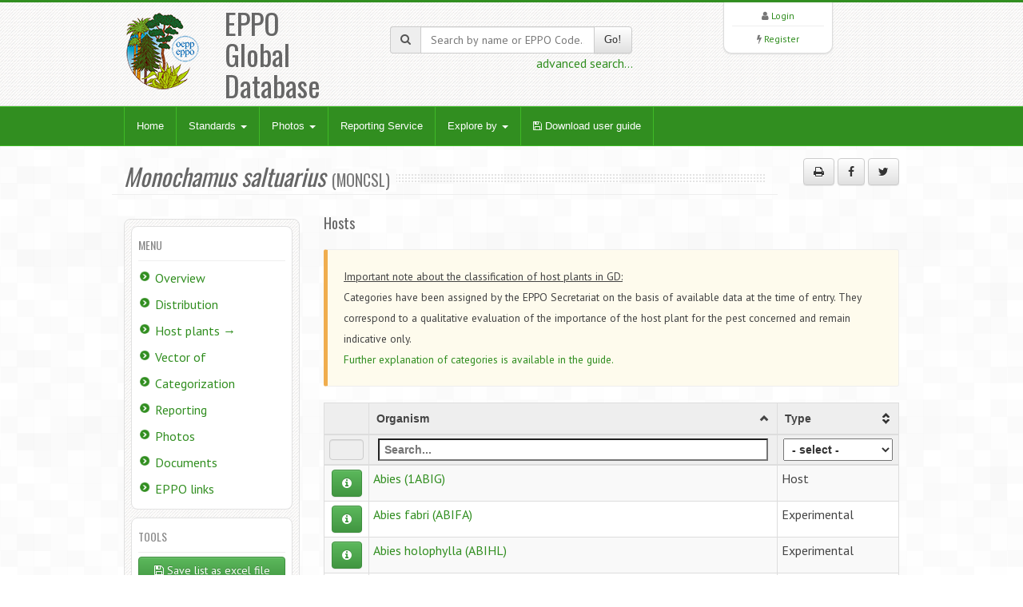

--- FILE ---
content_type: text/html; charset=UTF-8
request_url: https://gd.eppo.int/taxon/MONCSL/hosts
body_size: 5380
content:
<!DOCTYPE html>
<html lang="en">
<head>
<meta http-equiv="Content-Type" content="text/html; charset=UTF-8">
<meta charset="utf-8">
<title>Monochamus saltuarius (MONCSL)[Host plants]| EPPO Global Database</title>
<meta name="keywords" content="taxon/hosts,Monochamus saltuarius,MONCSL" />
<meta name="description" content="Host plants of Monochamus saltuarius (MONCSL)">
<meta name="viewport" content="width=device-width, initial-scale=1.0">
<link title="EPPO Global Database" type="application/opensearchdescription+xml" rel="search" href="/opensearch.xml" />
<link href="/media/css/bootstrap.320.min.css" rel="stylesheet">
<link href="/media/css/bootstrap-theme.320.min.css" rel="stylesheet">
<link href="/media/css/font-awesome.min.css" rel="stylesheet" >
<link href="/media/css/style.css?7" rel="stylesheet">
<link href="/media/css/green2.css?6" rel="stylesheet">
<link href="/media/css/custom.css?1" rel="stylesheet">
<link href="/media/js/tablesorter/2.31.1/css/theme.bootstrap.min.css?2" rel="stylesheet">
<!--[if lt IE 9]>
  <script src="/media/js/html5shim.js"></script>
<![endif]-->
<link rel="shortcut icon" href="/favicon.png">
</head>
<body>
<noscript>
Your browser doesn't support JavaScript or you have disabled JavaScript.
Please enable JavaScript, then refresh this page. 
JavaScript is required on this site.
</noscript>
<header>
  <div class="container">
    <div class="row">
      <div class="col-md-4 col-sm-4">
        <div class="row">
          <div class="col-md-4 col-sm-4 col-xs-4 logo"><a href="/"><img src="/media/img/logo.png"></a></div>
          <div class="col-md-6 col-sm-6 col-xs-3">
            <h1>EPPO Global Database</h1>
          </div>
        </div>
      </div>
      <div class="col-md-4 col-sm-4 hidden-print" zstyle="background-color:#A23B3C">
        <div class="quicksearch">
          <form method="get" action="/search">
            <div class="input-group"> <span class="input-group-addon"><i class="fa fa-search"></i></span>
              <input type="text" class="form-control " placeholder="Search by name or EPPO Code..." value="" name="k" id="quickkw">
              <span class="input-group-btn">
              <button class="btn btn-default" type="submit">Go!</button>
              </span> </div>
            <div class="pull-right"><a href="/search">advanced search...</a></div>
            <div class="clearfix visible-xs"></div>
          </form>
        </div>
      </div> 
      <div class="col-md-3 col-sm-3 col-lg-2 col-sm-offset-1 col-md-offset-1 hidden-print">
        <div class="list text-center">
          <div> <i class="fa fa-user"></i> <a href="/user/login">Login</a> </div>
        <hr />
          <div> <i class="fa fa-bolt"></i> <a href="/user/register">Register</a> </div> 
         </div>
      </div>
    </div>
  </div>
</header>

<!-- Nav -->
<div class="navbar bs-docs-nav" role="banner">
  <div class="container">
    <div class="navbar-header">
      <button class="navbar-toggle" type="button" data-toggle="collapse" data-target=".bs-navbar-collapse"> <span class="sr-only">Toggle navigation</span> <span class="icon-bar"></span> <span class="icon-bar"></span> <span class="icon-bar"></span> </button>
    </div>
    <nav class="collapse navbar-collapse bs-navbar-collapse" role="navigation"> 
      <!-- Navigation links starts here -->
      <ul class="nav navbar-nav">
        <!-- Main menu -->
        <li><a href="/">Home</a></li>

        <li class="dropdown"> <a href="#" class="dropdown-toggle" data-toggle="dropdown">Standards <b class="caret"></b></a>
          <ul class="dropdown-menu dropdown-menu-princ">
            <li><a href="/standards/PP1/">PP1 - Efficacy Evaluation of Plant Protection Products</a></li>
            <li><a href="/standards/PP2/">PP2 - Good Plant Protection Practice</a></li>
            <li><a href="/standards/PP3/">PP3 - Environmental Risk Assessment of Plant Protection Products</a></li>
            <li><a href="/standards/PM1/">PM1 - General Phytosanitary Measures</a></li>
            <li><a href="/standards/PM3/">PM3 - Phytosanitary Procedures</a></li>
            <li><a href="/standards/PM4/">PM4 - Production of Healthy Plants for Planting</a></li>
            <li><a href="/standards/PM5/">PM5 - Pest Risk Analysis</a></li>
            <li><a href="/standards/PM6/">PM6 - Safe use of Biological Control</a></li>
            <li><a href="/standards/PM7/">PM7 - Diagnostics</a></li>
            <li><a href="/standards/PM8/">PM8 - Commodity-specific Phytosanitary Measures</a></li>
            <li><a href="/standards/PM9/">PM9 - National Regulatory Control Systems</a></li>
            <li><a href="/standards/PM10/">PM10 - Phytosanitary Treatments</a></li>
          </ul>
        </li>
        <li class="dropdown dropdownmenu-princ"> <a href="#" class="dropdown-toggle" data-toggle="dropdown">Photos <b class="caret"></b></a>
          <ul class="dropdown-menu dropdown-menu-princ">
            <li><a href="/photos/acari">Acari</a></li>
            <li><a href="/photos/bacteria">Bacteria</a></li>
            <li><a href="/photos/chromista">Chromista</a></li>
            <li><a href="/photos/fungi">Fungi</a></li>
            <li><a href="/photos/gastropoda">Gastropoda</a></li>
            <li><a href="/photos/insecta">Insecta</a></li>
            <li><a href="/photos/nematoda">Nematoda</a></li>
            <li><a href="/photos/plantae">Plantae</a></li>
            <li><a href="/photos/rodentia">Rodentia</a></li>
            <li><a href="/photos/virus">Viruses and viroids</a></li>
            <li><a class="warn" href="/photos/wanted">Wanted photos</a></li>
          </ul>
        </li> 
        <li><a href="/reporting/">Reporting Service</a></li>
        <li class="dropdown dropdownmenu-princ"> <a href="#" class="dropdown-toggle" data-toggle="dropdown">Explore by <b class="caret"></b></a>
          <ul class="dropdown-menu dropdown-menu-princ">
            <li><a href="/country/">Countries</a></li>
            <li><a href="/rppo/">Regional Plant Protection Organizations / EU / EAEU</a></li>
            <li><a href="/datasheets/">Data Sheets</a></li>
            <li><a href="/taxonomy">Taxonomy explorer</a></li>
            <li><a href="/PPPUse/">PPP uses classification</a></li>
          </ul>
        </li>
         <li><a href="/media/files/general_user-guide.pdf?202410" target="_blank"><i class="fa fa-save"></i> Download user guide</a></li>
        
      </ul>
    </nav>
  </div>
</div>
<!-- Nav End --> 

<!-- Content -->
<div class="content">
  <div class="container">
    <!-- 14542 -->
<div class="blog">
  <div class="row">
    <div class="hero col-md-10">
      <h2><span><i>Monochamus saltuarius</i></span><small>(MONCSL) </small></h2>
    </div>
	<div class="col-md-2 hidden-print"><p class="text-right"><button class="btn btn-default" id="printMe" title="Print"><i class="fa fa-print"></i></button> <a href="http://www.facebook.com/sharer/sharer.php?u=https%3A%2F%2Fgd.eppo.int%2Ftaxon%2FMONCSL%2Fhosts&t=Host+plants+of+Monochamus+saltuarius+%28MONCSL%29" title="Share on facebook" class="btn btn-default" rel="nofollow" target="_blank" ><i class="fa fa-facebook"></i></a> <a href="https://twitter.com/share?url=https%3A%2F%2Fgd.eppo.int%2Ftaxon%2FMONCSL%2Fhosts&text=Host+plants+of+Monochamus+saltuarius+%28MONCSL%29" title="Share on twitter" class="btn btn-default" rel="nofollow" target="_blank" ><i class="fa fa-twitter"></i></a></p></div>
  </div>
  <div class="row">       
    <div class="col-md-12"> 
      <div class="row">
        <div class="col-md-3 col-sm-3 hidden-print">
          <div class="sidebar"> 
            <div class="widget">
              <h4>Menu</h4>
              <ul class="listg">
                <li><a href="/taxon/MONCSL">Overview</a></li>                <li><a href="/taxon/MONCSL/distribution">Distribution</a></li>                <li><a href="/taxon/MONCSL/hosts">Host plants &rarr;</a></li>                                                                <li><a href="/taxon/MONCSL/vectorof">Vector of</a></li>                                                                <li><a href="/taxon/MONCSL/categorization">Categorization</a></li>                <li><a href="/taxon/MONCSL/reporting">Reporting</a></li>                <li><a href="/taxon/MONCSL/photos">Photos</a></li>                <li><a href="/taxon/MONCSL/documents">Documents</a></li>                                <li><a href="/taxon/MONCSL/eppolinks">EPPO links</a></li>              </ul>
            </div>
            <div class="widget">
              <h4>Tools</h4>
				 <a class="btn btn-success btn-block" href="/taxon/MONCSL/download/hosts_xlsx"><i class="fa fa-save"></i> Save list as excel file</a>
 <a class="btn btn-success btn-block" href="/taxon/MONCSL/download/hosts_csv"><i class="fa fa-save"></i> Save list as csv file</a>
             </div>
          </div>
        </div>
        <div class="col-md-9 col-sm-9">
			<h4>Hosts</h4>
<div class="bs-callout bs-callout-warning">
    <small><u>Important note about the classification of host plants in GD:</u><br>
Categories have been assigned by the EPPO Secretariat on the basis of available data at the time of entry.
They correspond to a qualitative evaluation of the importance of the host plant for the pest concerned and remain indicative only.<br>
        <a href="/media/files/general_user-guide.pdf?202410" target="_blank">Further explanation of categories is available in the guide.</a>
    </small>
</div>
<table id="dttable" class="table table-striped table-hover table-condensed">
<thead>
	<tr>
		<th data-sorter="false" data-filter="false"></th>
        <th>Organism</th>
    	<th class="filter-select filter-exact" data-placeholder="- select -">Type</th>
     </tr>
</thead>
<tbody>
		<tr>
		<td class="text-center"><button class="btntrdetail btn btn-success" title="view bibliographic references"><i class="fa fa-info-circle"></i></button></td>
    	<td><a href="/taxon/1PIEG">Picea (1PIEG)</a></td>
    	<td>Major host</td>
	</tr>
<tr class="trdetail"><td colspan="3"><pre>* Lim J, Jung S-Y, Lim J-S, Jang J, Kim K-M, Lee Y-M, Lee B-W (2014) A review of host plants of Cerambycidae (Coleoptera: Chrysomeloidea) with new host records for fourteen Cerambycids, including the Asian longhorn beetle (Anoplophora glabripennis Motschulsky), in Korea. Korean Journal of Applied Entomology 53(2), 111-133.</pre></td></tr>		<tr>
		<td class="text-center"><button class="btntrdetail btn btn-success" title="view bibliographic references"><i class="fa fa-info-circle"></i></button></td>
    	<td><a href="/taxon/PIEAB">Picea abies (PIEAB)</a></td>
    	<td>Major host</td>
	</tr>
<tr class="trdetail"><td colspan="3"><pre>* Lim J, Jung S-Y, Lim J-S, Jang J, Kim K-M, Lee Y-M, Lee B-W (2014) A review of host plants of Cerambycidae (Coleoptera: Chrysomeloidea) with new host records for fourteen Cerambycids, including the Asian longhorn beetle (Anoplophora glabripennis Motschulsky), in Korea. Korean Journal of Applied Entomology 53(2), 111-133.
</pre></td></tr>			<tr>
		<td class="text-center"><button class="btntrdetail btn btn-success" title="view bibliographic references"><i class="fa fa-info-circle"></i></button></td>
    	<td><a href="/taxon/1ABIG">Abies (1ABIG)</a></td>
    	<td>Host</td>
	</tr>
<tr class="trdetail"><td colspan="3"><pre>* Lim J, Jung S-Y, Lim J-S, Jang J, Kim K-M, Lee Y-M, Lee B-W (2014) A review of host plants of Cerambycidae (Coleoptera: Chrysomeloidea) with new host records for fourteen Cerambycids, including the Asian longhorn beetle (Anoplophora glabripennis Motschulsky), in Korea. Korean Journal of Applied Entomology 53(2), 111-133.</pre></td></tr>		<tr>
		<td class="text-center"><button class="btntrdetail btn btn-success" title="view bibliographic references"><i class="fa fa-info-circle"></i></button></td>
    	<td><a href="/taxon/1LAXG">Larix (1LAXG)</a></td>
    	<td>Host</td>
	</tr>
<tr class="trdetail"><td colspan="3"><pre>* Lim J, Jung S-Y, Lim J-S, Jang J, Kim K-M, Lee Y-M, Lee B-W (2014) A review of host plants of Cerambycidae (Coleoptera: Chrysomeloidea) with new host records for fourteen Cerambycids, including the Asian longhorn beetle (Anoplophora glabripennis Motschulsky), in Korea. Korean Journal of Applied Entomology 53(2), 111-133.</pre></td></tr>		<tr>
		<td class="text-center"><button class="btntrdetail btn btn-success" title="view bibliographic references"><i class="fa fa-info-circle"></i></button></td>
    	<td><a href="/taxon/LAXLE">Larix kaempferi (LAXLE)</a></td>
    	<td>Host</td>
	</tr>
<tr class="trdetail"><td colspan="3"><pre>* Lim J, Jung S-Y, Lim J-S, Jang J, Kim K-M, Lee Y-M, Lee B-W (2014) A review of host plants of Cerambycidae (Coleoptera: Chrysomeloidea) with new host records for fourteen Cerambycids, including the Asian longhorn beetle (Anoplophora glabripennis Motschulsky), in Korea. Korean Journal of Applied Entomology 53(2), 111-133.</pre></td></tr>		<tr>
		<td class="text-center"></td>
    	<td><a href="/taxon/1PIUG">Pinus (1PIUG)</a></td>
    	<td>Host</td>
	</tr>
		<tr>
		<td class="text-center"><button class="btntrdetail btn btn-success" title="view bibliographic references"><i class="fa fa-info-circle"></i></button></td>
    	<td><a href="/taxon/PIUDE">Pinus densiflora (PIUDE)</a></td>
    	<td>Host</td>
	</tr>
<tr class="trdetail"><td colspan="3"><pre>* Lim J, Jung S-Y, Lim J-S, Jang J, Kim K-M, Lee Y-M, Lee B-W (2014) A review of host plants of Cerambycidae (Coleoptera: Chrysomeloidea) with new host records for fourteen Cerambycids, including the Asian longhorn beetle (Anoplophora glabripennis Motschulsky), in Korea. Korean Journal of Applied Entomology 53(2), 111-133.</pre></td></tr>		<tr>
		<td class="text-center"><button class="btntrdetail btn btn-success" title="view bibliographic references"><i class="fa fa-info-circle"></i></button></td>
    	<td><a href="/taxon/PIUKO">Pinus koraiensis (PIUKO)</a></td>
    	<td>Host</td>
	</tr>
<tr class="trdetail"><td colspan="3"><pre>* Li M, Li H, Sheng RC, Sun H, Sun SH, Chen FM (2020) The first record of Monochamus saltuarius (Coleoptera; Cerambycidae) as vector of Bursaphelenchus xylophilus and its new potential hosts in China. Insects 11(9), 636. https://doi.org/10.3390/insects11090636

* Lim J, Jung S-Y, Lim J-S, Jang J, Kim K-M, Lee Y-M, Lee B-W (2014) A review of host plants of Cerambycidae (Coleoptera: Chrysomeloidea) with new host records for fourteen Cerambycids, including the Asian longhorn beetle (Anoplophora glabripennis Motschulsky), in Korea. Korean Journal of Applied Entomology 53(2), 111-133.</pre></td></tr>		<tr>
		<td class="text-center"><button class="btntrdetail btn btn-success" title="view bibliographic references"><i class="fa fa-info-circle"></i></button></td>
    	<td><a href="/taxon/PIUPF">Pinus parviflora (PIUPF)</a></td>
    	<td>Host</td>
	</tr>
<tr class="trdetail"><td colspan="3"><pre>* Lim J, Jung S-Y, Lim J-S, Jang J, Kim K-M, Lee Y-M, Lee B-W (2014) A review of host plants of Cerambycidae (Coleoptera: Chrysomeloidea) with new host records for fourteen Cerambycids, including the Asian longhorn beetle (Anoplophora glabripennis Motschulsky), in Korea. Korean Journal of Applied Entomology 53(2), 111-133.</pre></td></tr>		<tr>
		<td class="text-center"><button class="btntrdetail btn btn-success" title="view bibliographic references"><i class="fa fa-info-circle"></i></button></td>
    	<td><a href="/taxon/PIUST">Pinus strobus (PIUST)</a></td>
    	<td>Host</td>
	</tr>
<tr class="trdetail"><td colspan="3"><pre>* Lim J, Jung S-Y, Lim J-S, Jang J, Kim K-M, Lee Y-M, Lee B-W (2014) A review of host plants of Cerambycidae (Coleoptera: Chrysomeloidea) with new host records for fourteen Cerambycids, including the Asian longhorn beetle (Anoplophora glabripennis Motschulsky), in Korea. Korean Journal of Applied Entomology 53(2), 111-133.</pre></td></tr>		<tr>
		<td class="text-center"><button class="btntrdetail btn btn-success" title="view bibliographic references"><i class="fa fa-info-circle"></i></button></td>
    	<td><a href="/taxon/PIUTA">Pinus tabuliformis (PIUTA)</a></td>
    	<td>Host</td>
	</tr>
<tr class="trdetail"><td colspan="3"><pre>* Pan L, Li Y, Cui R, Liu Z, Zhang X (2020) Monochamus saltuarius endangers Pinus tabuliformis Carr. and carries Bursaphelenchus xylophilus (Steiner and Buhrer) in China. Forests 2020, 11(10), 1051; https://doi.org/10.3390/f11101051
-------confirmed host.</pre></td></tr>		<tr>
		<td class="text-center"><button class="btntrdetail btn btn-success" title="view bibliographic references"><i class="fa fa-info-circle"></i></button></td>
    	<td><a href="/taxon/PIUTH">Pinus thunbergii (PIUTH)</a></td>
    	<td>Host</td>
	</tr>
<tr class="trdetail"><td colspan="3"><pre>* Lim J, Jung S-Y, Lim J-S, Jang J, Kim K-M, Lee Y-M, Lee B-W (2014) A review of host plants of Cerambycidae (Coleoptera: Chrysomeloidea) with new host records for fourteen Cerambycids, including the Asian longhorn beetle (Anoplophora glabripennis Motschulsky), in Korea. Korean Journal of Applied Entomology 53(2), 111-133.</pre></td></tr>			<tr>
		<td class="text-center"><button class="btntrdetail btn btn-success" title="view bibliographic references"><i class="fa fa-info-circle"></i></button></td>
    	<td><a href="/taxon/ABIFA">Abies fabri (ABIFA)</a></td>
    	<td>Experimental</td>
	</tr>
<tr class="trdetail"><td colspan="3"><pre>* Li M, Li H, Sheng RC, Sun H, Sun SH, Chen FM (2020) The first record of Monochamus saltuarius (Coleoptera; Cerambycidae) as vector of
Bursaphelenchus xylophilus and its new potential hosts in China. Insects 11(9), 636. https://doi.org/10.3390/insects11090636
------- Experiments showed that the insect can feed on the bark.</pre></td></tr>		<tr>
		<td class="text-center"><button class="btntrdetail btn btn-success" title="view bibliographic references"><i class="fa fa-info-circle"></i></button></td>
    	<td><a href="/taxon/ABIHL">Abies holophylla (ABIHL)</a></td>
    	<td>Experimental</td>
	</tr>
<tr class="trdetail"><td colspan="3"><pre>* Li M, Li H, Sheng RC, Sun H, Sun SH, Chen FM (2020) The first record of Monochamus saltuarius (Coleoptera; Cerambycidae) as vector of
Bursaphelenchus xylophilus and its new potential hosts in China. Insects 11(9), 636. https://doi.org/10.3390/insects11090636
------- Experiments showed that the insect can feed on the bark.</pre></td></tr>		<tr>
		<td class="text-center"><button class="btntrdetail btn btn-success" title="view bibliographic references"><i class="fa fa-info-circle"></i></button></td>
    	<td><a href="/taxon/IUPCH">Juniperus chinensis (IUPCH)</a></td>
    	<td>Experimental</td>
	</tr>
<tr class="trdetail"><td colspan="3"><pre>* Li M, Li H, Sheng RC, Sun H, Sun SH, Chen FM (2020) The first record of Monochamus saltuarius (Coleoptera; Cerambycidae) as vector of
Bursaphelenchus xylophilus and its new potential hosts in China. Insects 11(9), 636. https://doi.org/10.3390/insects11090636
------- As Sabina chinensis. Experiments showed that the insect can feed on the bark.</pre></td></tr>		<tr>
		<td class="text-center"><button class="btntrdetail btn btn-success" title="view bibliographic references"><i class="fa fa-info-circle"></i></button></td>
    	<td><a href="/taxon/IUPFO">Juniperus formosana (IUPFO)</a></td>
    	<td>Experimental</td>
	</tr>
<tr class="trdetail"><td colspan="3"><pre>* Li M, Li H, Sheng RC, Sun H, Sun SH, Chen FM (2020) The first record of Monochamus saltuarius (Coleoptera; Cerambycidae) as vector of
Bursaphelenchus xylophilus and its new potential hosts in China. Insects 11(9), 636. https://doi.org/10.3390/insects11090636
------- Experiments showed that the insect can feed on the bark.</pre></td></tr>		<tr>
		<td class="text-center"><button class="btntrdetail btn btn-success" title="view bibliographic references"><i class="fa fa-info-circle"></i></button></td>
    	<td><a href="/taxon/LAXOL">Larix gmelinii var. olgensis (LAXOL)</a></td>
    	<td>Experimental</td>
	</tr>
<tr class="trdetail"><td colspan="3"><pre>* Li M, Li H, Sheng RC, Sun H, Sun SH, Chen FM (2020) The first record of Monochamus saltuarius (Coleoptera; Cerambycidae) as vector of
Bursaphelenchus xylophilus and its new potential hosts in China. Insects 11(9), 636. https://doi.org/10.3390/insects11090636
------- Experiments showed that the insect can feed on the bark.</pre></td></tr>		<tr>
		<td class="text-center"><button class="btntrdetail btn btn-success" title="view bibliographic references"><i class="fa fa-info-circle"></i></button></td>
    	<td><a href="/taxon/LAXPR">Larix gmelinii var. principis-ruprechtii (LAXPR)</a></td>
    	<td>Experimental</td>
	</tr>
<tr class="trdetail"><td colspan="3"><pre>* Li M, Li H, Sheng RC, Sun H, Sun SH, Chen FM (2020) The first record of Monochamus saltuarius (Coleoptera; Cerambycidae) as vector of
Bursaphelenchus xylophilus and its new potential hosts in China. Insects 11(9), 636. https://doi.org/10.3390/insects11090636
------- As Larix principis. Experiments showed that the insect can feed on the bark.</pre></td></tr>		<tr>
		<td class="text-center"><button class="btntrdetail btn btn-success" title="view bibliographic references"><i class="fa fa-info-circle"></i></button></td>
    	<td><a href="/taxon/PIEAS">Picea asperata (PIEAS)</a></td>
    	<td>Experimental</td>
	</tr>
<tr class="trdetail"><td colspan="3"><pre>* Li M, Li H, Sheng RC, Sun H, Sun SH, Chen FM (2020) The first record of Monochamus saltuarius (Coleoptera; Cerambycidae) as vector of
Bursaphelenchus xylophilus and its new potential hosts in China. Insects 11(9), 636. https://doi.org/10.3390/insects11090636
------- Experiments showed that the insect can feed on the bark.</pre></td></tr>		<tr>
		<td class="text-center"><button class="btntrdetail btn btn-success" title="view bibliographic references"><i class="fa fa-info-circle"></i></button></td>
    	<td><a href="/taxon/PIEPU">Picea pungens (PIEPU)</a></td>
    	<td>Experimental</td>
	</tr>
<tr class="trdetail"><td colspan="3"><pre>* Li M, Li H, Sheng RC, Sun H, Sun SH, Chen FM (2020) The first record of Monochamus saltuarius (Coleoptera; Cerambycidae) as vector of
Bursaphelenchus xylophilus and its new potential hosts in China. Insects 11(9), 636. https://doi.org/10.3390/insects11090636
------- Experiments showed that the insect can feed on the bark.</pre></td></tr>	</tbody>
</table>
        </div>
      </div>
    </div>
  </div>
</div>

  </div>
</div>
<!-- Content end -->

<footer>
  <div class="container">
    <div class="row  hidden-print">
      <div class="col-md-2">
      <ul>
      	<li><a href="/contact">Contact EPPO</a></li>
      </ul>
      </div>
      <div class="col-md-2">
      <ul>
        <li><a href="https://www.eppo.int" target="new">EPPO Website</a></li>
      </ul>
      </div>
      <div class="col-md-2">
      <ul>
        <li><a href="https://data.eppo.int" target="new">EPPO Data Services</a></li>
      </ul>
      </div>
      <div class="col-md-3">
      <ul>
        <li><a href="/taxon/">EPPO Codes categories</a></li>
      </ul>
      </div>
      <div class="col-md-2">
      <ul>
        <li><a href="/sitemap">Sitemap</a></li>
          <li><a target="_blank" href="https://gdpr.eppo.int/">About privacy</a></li>
      </ul>

      </div>

    </div>
    <hr/>
        <div class="row">
        <div class="col-md-2">
            <img src="/media/img/eu_flag_100.jpg">
        </div>
        <div class="col-md-7" class="text-justify" style="font-size:9px;Line-Height:12px"><br><strong>European Union funding:</strong>
EPPO has been awarded EU grant agreements for the further development of the EPPO Code system (agreement nb: SANTE/2018/G5/EPPO/SI2.793173 – from 2018-12-11 to 2021-12-10), and for the revision of the EPPO Datasheets (agreement nb: SANTE/2020/G1/EPPO/SI2.823766 from 2020-03-06 to 2024-09-05). The EU Commission is not responsible for any use that may be made of the information from these projects subsequently included in the EPPO Global Database.
<!-- For a three-year period (2018-12-11 to 2021-12-10), EPPO has been awarded an EU grant for the further development of the EPPO Code system (agreement nb: SANTE/2018/G5/EPPO/SI2.793173). The EU Commission is not responsible for any use that may be made of the information from this project subsequently included in the EPPO Global Database. -->
        </div>
      <div class="col-md-3"  style="font-size:9px;Line-Height:12px"><br>
        EPPO 2026<br>
		  All Rights Reserved <span class=" hidden-print"><br>
			EPPO Cloud [www2023p74a]</span>
      </div>
    </div>
  </div>
</footer>
<script src="/media/js/jquery-3.1.1.min.js"></script>
<script src="/media/js/bootstrap.320.min.js"></script>
<script src="/media/js/ajaxform/jquery.form.min.js"></script>
<script src="/media/js/ajaxform/jquery.ajaxform.js"></script>
<script src="/media/js/tablesorter/2.31.1/js/jquery.tablesorter.min.js?2"></script>
<script src="/media/js/tablesorter/2.31.1/js/jquery.tablesorter.widgets.min.js?2"></script>
<script src="/media/js/app.js"></script>
<style>
pre {
    display: block;
	font-family: "PT Sans", Arial, Helvetica, sans-serif;
   white-space: normal;
    margin: 1em 0;
	 white-space: pre-wrap;
	 white-space: -moz-pre-wrap;
	 white-space: -pre-wrap;
	 white-space: -o-pre-wrap;
	 word-wrap: break-word;
}
tr.trdetail {
	
}
</style>
<script>
$(document).ready(function() {
  $('.trdetail td').hide();
  $("#dttable").tablesorter({
	sortList: [[0,0],[1,0]],
    theme : "bootstrap",
    cssChildRow: "trdetail",
    widthFixed: true,
    headerTemplate : '{content} {icon}',
    widgets : [ "uitheme", "filter", "zebra" ],
    widgetOptions : {
      zebra : ["even", "odd"],
      filter_columnFilters: true,
      filter_placeholder: { search : 'Search...' },
      filter_reset : ".reset"
    }
  });

  /**/
	$('#dttable').delegate('.btntrdetail', 'click' ,function() {
		$(this).toggleClass('btn-warning');
		$(this).closest('tr').nextUntil('tr:not(.trdetail)').find('td').toggle();
		return false;
	});
	
} );
</script>
<script>
$(document).ready(function() {
	$('#printMe').click(function() {
		window.print();
		return false;
	});
	

});
</script>

<!-- Matomo -->
<script type="text/javascript">
    var _paq = window._paq || [];
    /* tracker methods like "setCustomDimension" should be called before "trackPageView" */
    _paq.push(['trackPageView']);
    _paq.push(['enableLinkTracking']);
    (function() {
        var u="https://stats.eppo.int/";
        _paq.push(['setTrackerUrl', u+'matomo.php']);
        _paq.push(['setSiteId', '3']);
        var d=document, g=d.createElement('script'), s=d.getElementsByTagName('script')[0];
        g.type='text/javascript'; g.async=true; g.defer=true; g.src=u+'matomo.js'; s.parentNode.insertBefore(g,s);
    })();
</script>
<!-- End Matomo Code -->

<script src="//gdpr.eppo.int/inject_disclaimer.php"></script>
</body>
</html>